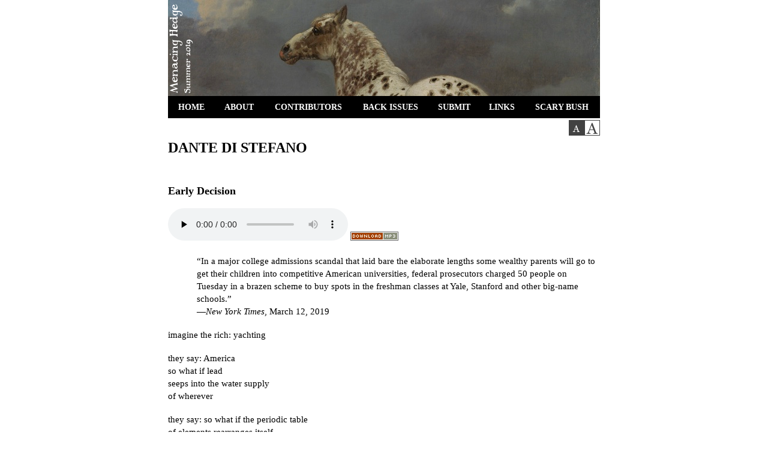

--- FILE ---
content_type: text/html; charset=UTF-8
request_url: http://www.menacinghedge.com/summer2019/entry-distefano.php
body_size: 3121
content:
<!doctype HTML>
<html lang="en">
<head>

<!-- All HTML, CSS and PHP code lovingly hand-crafted by Sockeye Digital LLC -->
<!-- Old school plain text FTW -->

<META http-equiv="Content-Type" content="text/html; charset=UTF-8">
<META NAME="KEYWORDS" CONTENT="Menacing Hedge Literary Journal">
<meta name="viewport" content="user-scalable=yes, width=760px" />

<!-- default stylesheet; no cookie --><link rel=stylesheet href="../include/hedgev2.css?v=2.42" type="text/css">
<title>Menacing Hedge - Dante Di Stefano</title>


</head>

<body>
<div id="main">
<img class="hdroverlay" src="https://menacinghedge.s3.amazonaws.com/summer2019/images/hedge-overlay.png" width=48 height=160 alt=""><img class="hdrbkg" src="https://menacinghedge.s3.amazonaws.com/summer2019/images/piebald-720w.jpg" width=720 height=160 alt=""><div id="navbar"><div style="position:absolute;left:1px;top:1px;width:75px;height:35px;" onmouseover="this.style.background='#888888';this.style.color='#ffffff';" onmouseout="this.style.background='#000000';this.style.color='#ffffff';"><div style="position:absolute;top:10px;left:0px;width:75px;">HOME</div><div><a href="index.php"><img class="navbar" src="../include/trans1px.gif" width=75 height=35 alt=""></a></div></div><div style="position:absolute;left:77px;top:1px;width:83px;height:35px;" onmouseover="this.style.background='#888888';this.style.color='#ffffff';" onmouseout="this.style.background='#000000';this.style.color='#ffffff';"><div style="position:absolute;top:10px;left:0px;width:83px;">ABOUT</div><div><a href="about.php"><img class="navbar" src="../include/trans1px.gif" width=83 height=35 alt=""></a></div></div><div style="position:absolute;left:161px;top:1px;width:146px;height:35px;" onmouseover="this.style.background='#888888';this.style.color='#ffffff';" onmouseout="this.style.background='#000000';this.style.color='#ffffff';"><div style="position:absolute;top:10px;left:0px;width:146px;">CONTRIBUTORS</div><div><a href="contributors.php"><img class="navbar" src="../include/trans1px.gif" width=146 height=35 alt=""></a></div></div><div style="position:absolute;left:308px;top:1px;width:125px;height:35px;" onmouseover="this.style.background='#888888';this.style.color='#ffffff';" onmouseout="this.style.background='#000000';this.style.color='#ffffff';"><div style="position:absolute;top:10px;left:0px;width:125px;">BACK ISSUES</div><div><a href="backissues.php"><img class="navbar" src="../include/trans1px.gif" width=125 height=35 alt=""></a></div></div><div style="position:absolute;left:434px;top:1px;width:85px;height:35px;" onmouseover="this.style.background='#888888';this.style.color='#ffffff';" onmouseout="this.style.background='#000000';this.style.color='#ffffff';"><div style="position:absolute;top:10px;left:0px;width:85px;">SUBMIT</div><div><a href="submit.php"><img class="navbar" src="../include/trans1px.gif" width=85 height=35 alt=""></a></div></div><div style="position:absolute;left:520px;top:1px;width:73px;height:35px;" onmouseover="this.style.background='#888888';this.style.color='#ffffff';" onmouseout="this.style.background='#000000';this.style.color='#ffffff';"><div style="position:absolute;top:10px;left:0px;width:73px;">LINKS</div><div><a href="links.php"><img class="navbar" src="../include/trans1px.gif" width=73 height=35 alt=""></a></div></div><div style="position:absolute;left:594px;top:1px;width:125px;height:35px;" onmouseover="this.style.background='#888888';this.style.color='#ffffff';" onmouseout="this.style.background='#000000';this.style.color='#ffffff';"><div style="position:absolute;top:10px;left:0px;width:125px;">SCARY BUSH</div><div><a href="scarybush.php"><img class="navbar" src="../include/trans1px.gif" width=125 height=35 alt=""></a></div></div></div>

<div style="position:absolute;left:668px;top:200px;">
<img src="../include/images/textsel-small-sel.png" alt="small text" /><a href="../include/stylechanger.php?style=large&source=/summer2019/entry-distefano.php"><img src="../include/images/textsel-big-unsel.png" alt="large text" /></a></div>
<!-- BEGIN MAIN TEXT AREA -->


<script src="../include/audio-player/audio-player.js"></script> <script>AudioPlayer.setup("https://menacinghedge.s3.amazonaws.com/include/audio-player/player.swf", {width: 340}); </script>

<h1>Dante Di Stefano</h1>


<h2>Early Decision</h2>
<p id="audioplayer_distefano-decision.mp3"><audio preload="none" src="https://menacinghedge.s3.amazonaws.com/summer2019/audio/distefano-decision.mp3" controls="controls"></audio> <a href="https://menacinghedge.s3.amazonaws.com/summer2019/audio/distefano-decision.mp3"><img src="../include/download-mp3.png" alt="Download MP3" /></a></p><script>var audioTag = document.createElement("audio"); if (!(!!(audioTag.canPlayType) && ("no" != audioTag.canPlayType("audio/mpeg")) && ("" != audioTag.canPlayType("audio/mpeg")))) { AudioPlayer.embed("audioplayer_distefano-decision.mp3", {soundFile: "https://menacinghedge.s3.amazonaws.com/summer2019/audio/distefano-decision.mp3"});}</script>
<p class="tab05">&ldquo;In a major college admissions scandal that laid bare the elaborate lengths some wealthy parents will go to get their children into competitive American universities, federal prosecutors charged 50 people on Tuesday in a brazen scheme to buy spots in the freshman classes at Yale, Stanford and other big-name schools.&rdquo;<br />&mdash;<em>New York Times</em>, March 12, 2019</p>

<p>imagine the rich: yachting </p>

<p>they say: America<br />
so what if lead<br />
seeps into the water supply<br />
of wherever </p>

<p>they say: so what if the periodic table<br />
of elements rearranges itself<br />
at will </p>

<p>they say: Bohrium has an atomic weight <br />
of twelve &amp; we don&rsquo;t look it up<br />
we say: Bohrium is a good metal<br />
&amp; the poor happen to be the enemy</p>

<p>we say: I prefer Fiji water <br />
they say: how quaint<br />
we do too&mdash;in a pinch</p>

<p>imagine: 8 million tons of plastic a year<br />
accumulating in the bellies<br />
of a million submarine species </p>

<p>they say: god bless the plankton <br />
in a baleen whale&rsquo;s maw<br />
we say: we are dying animals<br />
on a doomed planet</p>

<p>they say: don&rsquo;t be so dramatic<br />
we say: we love our children<br />
the poor say: no shit</p>

<p>we say: work harder<br />
the rich say: put your oar<br />
where your waterboarding is<br />
ponying up <br />
is a necessary evil 	<br />
:they say</p>

<p>imagine: we are the redcoats<br />
&amp; the founding fathers<br />
of so much sorrow</p>






<hr id="binge" />




<h2>Binge Watching</h2>
<p id="audioplayer_distefano-binge.mp3"><audio preload="none" src="https://menacinghedge.s3.amazonaws.com/summer2019/audio/distefano-binge.mp3" controls="controls"></audio> <a href="https://menacinghedge.s3.amazonaws.com/summer2019/audio/distefano-binge.mp3"><img src="../include/download-mp3.png" alt="Download MP3" /></a></p><script>var audioTag = document.createElement("audio"); if (!(!!(audioTag.canPlayType) && ("no" != audioTag.canPlayType("audio/mpeg")) && ("" != audioTag.canPlayType("audio/mpeg")))) { AudioPlayer.embed("audioplayer_distefano-binge.mp3", {soundFile: "https://menacinghedge.s3.amazonaws.com/summer2019/audio/distefano-binge.mp3"});}</script>
<p class="tab05"><em>after W.S. Merwin</em></p>

<p>we are the redcoats<br />
&amp; the founding fathers<br />
of so much sorrow</p>

<p>there is a girl screaming<br />
inside of every question<br />
mark &amp; it is our fault</p>

<p>we are loading banana clips<br />
for the slaughter <br />
&amp; every netflix show </p>

<p>features a serial killer<br />
who looks like a firstborn son<br />
<em>look how handsome he is</em></p>

<p>how proud we are <br />
<em>he looks so much like his father</em><br />
we look so much like our fathers</p>

<p>those fathers they are turning <br />
in their caskets like rotisserie chickens <br />
we reject their americas &amp; agains </p>

<p>we are all trying to figure it out<br />
&amp; doing so poorly<br />
we are outraged &amp; unhinged</p>

<p>we are waiting for the final report <br />
to come out<br />
&amp; fix everything for us</p>

<p>meanwhile we are gunned down <br />
in our driveways like mob bosses<br />
in our mosques we are praying</p>

<p>in our churches we are lining<br />
up our carbines <br />
at the ends of the pews</p>

<p>why is a boy slashing his thighs<br />
with a razorblade inside <br />
of every exclamation point</p>

<p>the boy in my ninth period class writes <br />
<em>why can&rsquo;t my chest be flatter <br />
why won&rsquo;t my parents accept me</em></p>

<p>I have no answers for him<br />
we are waiting for the floodwaters to recede<br />
&amp; planes keep falling out of the sky</p>

<p>yet today I dressed my daughter<br />
in a snuggle bunny onesie<br />
she wears a ladybug barrette </p>

<p>&amp; a red polka dot scarf<br />
she is fourteen months<br />
&amp; eight teeth &amp; wobbles </p>

<p>sweetness when she walks &amp; she is safe<br />
for now &amp; once again I am afraid<br />
for the later she will live in</p>

<p>what I mean to say <em>little soul<br />
little stray <br />
little drifter</em> is we are blessed </p>

<p>by unaccountable <br />
exorbitant <br />
ordinary old love &amp; still</p>

<p>we are waiting for the angel deranged <br />
by the dying earth to feed us all <br />
one final mouthful of sod</p>
























<hr />

<p><a href="contributors.php#dante-distefano">&#10149; Bio</a></p>




<!-- END MAIN TEXT AREA -->

<div class="footer">&copy; 2019 Menacing Hedge and contributors. All rights reserved. <a href="https://validator.w3.org/check?uri=referer">Valid HTML 5</a>.


</div>

</div>  



</body>
</html>